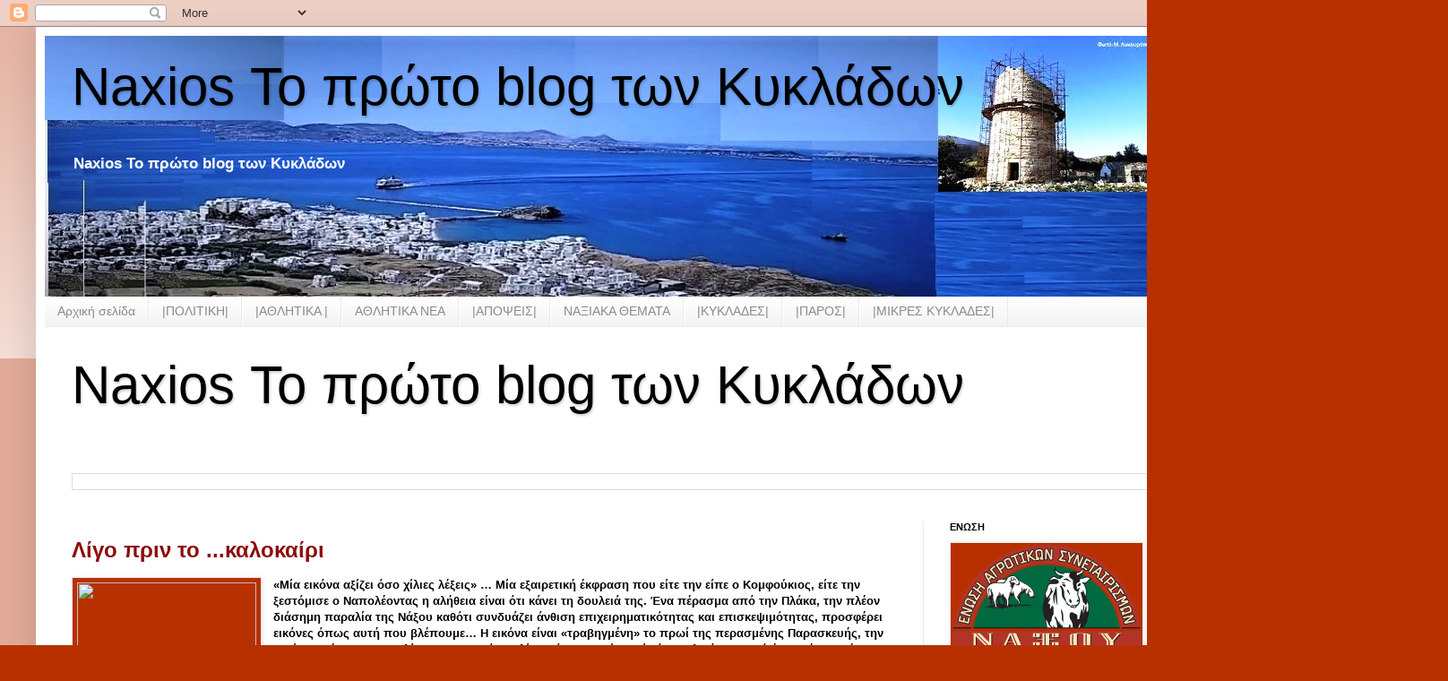

--- FILE ---
content_type: text/html; charset=UTF-8
request_url: https://naxios.blogspot.com/b/stats?style=BLACK_TRANSPARENT&timeRange=LAST_MONTH&token=APq4FmA2-NUsk7Q4cLXXXfj60f8Thv41T2BFC_ncKQ8M1zSL3mYDzGiCvFZL7JVVQnxQ9o9E68Tlf7sTZefLaTYAqqDWGDnnTg
body_size: -14
content:
{"total":96636,"sparklineOptions":{"backgroundColor":{"fillOpacity":0.1,"fill":"#000000"},"series":[{"areaOpacity":0.3,"color":"#202020"}]},"sparklineData":[[0,11],[1,14],[2,8],[3,10],[4,8],[5,12],[6,10],[7,8],[8,9],[9,11],[10,10],[11,12],[12,11],[13,13],[14,94],[15,74],[16,57],[17,46],[18,79],[19,70],[20,84],[21,97],[22,59],[23,100],[24,73],[25,90],[26,83],[27,80],[28,84],[29,44]],"nextTickMs":53731}

--- FILE ---
content_type: text/html; charset=utf-8
request_url: https://www.google.com/recaptcha/api2/aframe
body_size: 271
content:
<!DOCTYPE HTML><html><head><meta http-equiv="content-type" content="text/html; charset=UTF-8"></head><body><script nonce="B3qRF7Q_I2jJAmFOEZSUNg">/** Anti-fraud and anti-abuse applications only. See google.com/recaptcha */ try{var clients={'sodar':'https://pagead2.googlesyndication.com/pagead/sodar?'};window.addEventListener("message",function(a){try{if(a.source===window.parent){var b=JSON.parse(a.data);var c=clients[b['id']];if(c){var d=document.createElement('img');d.src=c+b['params']+'&rc='+(localStorage.getItem("rc::a")?sessionStorage.getItem("rc::b"):"");window.document.body.appendChild(d);sessionStorage.setItem("rc::e",parseInt(sessionStorage.getItem("rc::e")||0)+1);localStorage.setItem("rc::h",'1768916597640');}}}catch(b){}});window.parent.postMessage("_grecaptcha_ready", "*");}catch(b){}</script></body></html>

--- FILE ---
content_type: text/javascript; charset=UTF-8
request_url: https://naxios.blogspot.com/feeds/posts/default?alt=json-in-script&callback=totalPosts
body_size: 15743
content:
// API callback
totalPosts({"version":"1.0","encoding":"UTF-8","feed":{"xmlns":"http://www.w3.org/2005/Atom","xmlns$openSearch":"http://a9.com/-/spec/opensearchrss/1.0/","xmlns$blogger":"http://schemas.google.com/blogger/2008","xmlns$georss":"http://www.georss.org/georss","xmlns$gd":"http://schemas.google.com/g/2005","xmlns$thr":"http://purl.org/syndication/thread/1.0","id":{"$t":"tag:blogger.com,1999:blog-8702073466374109592"},"updated":{"$t":"2026-01-20T15:32:21.261+02:00"},"category":[{"term":"NAΞΟΣ"},{"term":"ΠΟΛΙΤΙΚΗ"},{"term":"ΚΥΚΛΑΔΕΣ"},{"term":"Γ. Πρεβενιός"},{"term":"ΣΥΡΙΖΑ"},{"term":"ΝΟΤΙΟ ΑΙΓΑΙΟ"},{"term":"ΝΑΞΙΑΚΑ NEA"},{"term":"Βουλή"},{"term":"Εκλογές 2023"},{"term":"ΠΟΛΊΤΙΚΗ Η ΝΑΞΟΣ. ΚΥΚΛΑΔΕΣ  ΝΕΑ ΔΗΜΟΚΡΑΤΙΑ"},{"term":"νεα δημοκρατία"},{"term":"Οικονομία"},{"term":"ΑΠΟΨΕΙΣ"},{"term":"ΚΥΒΕΡΝΗΣΗ"},{"term":"Πολιτική"},{"term":"ΝΑΞΟΣ. ΚΥΚΛΑΔΕΣ"},{"term":"ΝΑΞΙΑΚΑ ΝΕΑ"},{"term":"Ένωση Αγροτικών Συνεταιρισμών (Ε.Α.Σ.) Νάξου"},{"term":"ΑΓΡΟΤΙΚΑ"},{"term":"ΝΑΞΙΑΚΟΙ ΣΥΛΛΟΓΟΙ"},{"term":"ΑιγαίοΓαστρονομία"},{"term":"ΠΕΡΙΦΕΡΕΙΑ"},{"term":"ΠΑΡΟΣ"},{"term":"MME"},{"term":"ΔΗΜΟΤΙΚΕΣ ΕΚΛΟΓΕΣ 2014"},{"term":"ΠΕΡΙΦΕΡΕΙΑΚΕΣ"},{"term":"ΝΕΑ ΔΗΜΟΚΡΑΤΙΑ"},{"term":"ΑΘΛΗΤΙΚΑ"},{"term":"ΠΟΛΊΤΙΚΗ ΝΕΑ ΔΗΜΟΚΡΑΤΙΑ"},{"term":"ΔΗΜΟΣ ΝΑΞΟΥ"},{"term":"Ελλάδα"},{"term":"\u0026  ΔΗΜΟΤΙΚΕΣ ΕΚΛΟΓΕΣ 2014"},{"term":"\u0026 ΔΗΜΟΤΙΚΕΣ ΕΚΛΟΓΕΣ 2014"},{"term":"Παιδεία"},{"term":"ΕΡΓΑΣΙΑΚΑ"},{"term":"ΜΙΚΡΕΣ ΚΥΚΛΑΔΕΣ"},{"term":"Άρθρο"},{"term":"Γιάννης Βρούτσης"},{"term":"ΠΑΣΟΚ"},{"term":"ΠΕΦΕΡΕΙΑ ΝΟΤΙΟΥ ΑΙΓΑΙΟΥ"},{"term":"Ένωση Αγροτικών Συνεταιρισμών Νάξου"},{"term":"ΔΗΜΟ ΝΑΞΟΥ"},{"term":"ΝΗΣΙΩΤΙΚΗ ΠΟΛΙΤΕΙΑ »του υποψηφίου Δημάρχου Νίκου Μαϊτού"},{"term":"Νάξος"},{"term":"ΤΕΕ"},{"term":"TYΠΟΣ"},{"term":"Αυτοδιοίκηση"},{"term":"Δημοσίευση ανάρτησης"},{"term":"ΚΚΕ"},{"term":"Παναξιακός"},{"term":"ΕΚΛΟΓΕΣ 2014"},{"term":"Κύπρος"},{"term":"ΚΥΚΛΑΔΕΣ ΠΑΣΟΚ"},{"term":"ΦΙΛΩΤΙ"},{"term":"ΔΗΜΟΣΙΟΙ ΥΠΑΛΛΗΛΟΙ"},{"term":"Εργασιακά"},{"term":"Ευρωεκλογές 2014"},{"term":"ΜΜΕ"},{"term":"ΝΑΞΟΣ. ΚΥΚΛΑΔΕΣ ΠΑΣΟΚ"},{"term":"ΝΑΥΤΙΚΙΑΚΑ"},{"term":"Νάξος: Λαμπαδηφορία 2013"},{"term":"ΠΟΛΊΤΙΚΗ  ΚΥΚΛΑΔΕΣ  ΝΕΑ ΔΗΜΟΚΡΑΤΙΑ"},{"term":"ΣΥΡΙΖΑ ΔΗΜΟΣ ΝΑΞΟΥ"},{"term":"ΤΣΙΠΡΑΣ"},{"term":"Eurogroup ..."},{"term":"Αθλητικός Μορφωτικός Σύλλογος Φιλωτίου «Ο ΖΕΥΣ»"},{"term":"ΔΗΜ.Τ.Ο Νέας Δημοκρατίας Σύρου"},{"term":"ΕΜΠΟΡΟΕΠΑΓΓΕΛΜΑΤΙΚΟΣ  ΣΥΛΛΟΓΟΣ  ΝΑΞΟΥ  ΚΑΙ  ΜΙΚΡΩΝ  ΚΥΚΛΑΔΩΝ."},{"term":"Εκλογές 2023:"},{"term":"Κορωνοϊός"},{"term":"ΜΑΙΤΟΣ"},{"term":"ΝΑΞΙΑΚΑ  ΜΜΕ"},{"term":"Νέα Αριστερά Κυκλάδες"},{"term":"ΠΟΛΙΤΙΣΜΟΣ"},{"term":"ΣΑΝΤΟΡΙΝΗ"},{"term":"ΣΥΡΟΣ - ΚΥΚΛΑΔΕΣ"},{"term":"ΤΗΝΟΣ"},{"term":"υγεία"},{"term":"«Πολίτες για τα νησιά μας»"},{"term":"ΑΝΤΙΔΗΜΑΡΧΟΙ"},{"term":"ΒΛΑΣΕΡΟΣ"},{"term":"ΓΛΕΖΟΣ"},{"term":"ΕΑΣ ΝΑΞΟΥ"},{"term":"ΕΜΠΟΡΟΕΠΑΓΓΕΛΜΑΤΙΚΟΣ ΣΥΛΛΟΓΟΣ  ΝΑΞΟΥ"},{"term":"ΚΙΝΑΛ"},{"term":"ΝΑΞΟΥ ΝΑΞΟΣ"},{"term":"ΟΝΝΕΔ"},{"term":"ΣΤΡΟΦΗ ΣΤΟ ΜΕΛΛΟΝ ν"},{"term":"Σιφναϊκά Νέα :"},{"term":"ΤΟΥΡΙΣΜΟΣ"},{"term":"δημόσια τηλεόραση"},{"term":"Mητσοατακης  Νεα Δημοκρατια  Πολιτικη"},{"term":"OIKONOMIA"},{"term":"`"},{"term":"http:\/\/www.blogger.com\/img\/blank.gif"},{"term":"naxiotis"},{"term":"ΑΝΤΙΠΑΡΟΣ ΚΥΚΛΑΔΕΣ"},{"term":"Ακίνητα"},{"term":"Αμυράς Δασικοί χάρτες"},{"term":"Βίντεο"},{"term":"Βουλή | Ένοπλες Δυνάμεις"},{"term":"ΓΑΛΑΤΣΙ"},{"term":"Γενικοί Γραμματείς"},{"term":"ΔΗΜΟΣΞ"},{"term":"ΔΙΑΠΛΟΚΗ"},{"term":"Δήμος Πάρου"},{"term":"Δανιηλίδης"},{"term":"Δημοτική Τοπική Οργάνωση Νέας Δημοκρατίας Πάρου Αντιπάρου"},{"term":"Δημοτικό Σχολείο Φιλωτίου Νάξου"},{"term":"ΕΚΛΟΓΕΣ 23"},{"term":"ΕΡΤ ΣΥΡΙΖΑ"},{"term":"Εκκλησία"},{"term":"ΘΑΛΑΣΣΙΑ ΣΠΟΡ"},{"term":"Καλλιθέα"},{"term":"Καρναβάλι 2013 Χώρα της Νάξου"},{"term":"Κόμματα"},{"term":"Λαικη  Συσπείρωση"},{"term":"ΝΕΑ ΑΡΙΣΤΕΡΑ  ΚΥΚΛΑΔΕΣ"},{"term":"ΝΗΣΙΩΤΙΚΗ ΠΟΛΙΤΕΙΑ» του υποψηφίου Δημάρχου Νίκου Μαϊτού"},{"term":"ΝΟΣΟΚΟΜΕΙΟ ΛΑΙΚΟΙΣΑΙΑΤΡΙΚΟΣ ΣΥΛΛΟΓΟΣ ΑΘΗΝΩΝ  ΚΥΒΕΡΝΗΣΗ"},{"term":"ΝΟΤΙΟ ΑΙΓΑΙΟ ΤΟΥΡΙΣΜΟΣ"},{"term":"Νάξος \u0026 Μικρές ΚυκλάδεςΠολιτισμός"},{"term":"Νάξος \u0026 Μικρές ΚυκλάδεςΥγεία"},{"term":"Νάξος Τυροκομείο Πιτταράς  «Γαστρονόμος» Καθημερινή  Γιάννης  Ρούσσος    Επιμελητηρίο Κυκλάδων Κυκλαδες Συρος"},{"term":"Νηπιαγωγείου Αιγιάλης Αμοργού»"},{"term":"Νησιωτική Πολιτεία"},{"term":"Ο"},{"term":"ΟΝΑΣ"},{"term":"Οικουμενικό  Πατριαρχιο"},{"term":"Π.Α.Σ Νάξου"},{"term":"ΠΑΡΑΙΤΗΣΕΙΣ"},{"term":"ΠΑΣΧΑ"},{"term":"ΠΑΣΧΑ ΣΤΗ ΠΑΡΟ"},{"term":"ΠΕ"},{"term":"ΠΟΤΑΜΙ"},{"term":"Πολιτική ΠΑΣΟΚ"},{"term":"Πολιτικη  Ναξος"},{"term":"ΣΥΛΛΟΓΟΣ ΑΠΕΡΑΘΟΥ"},{"term":"ΣΥΛΛΟΓΟΣ Φιλωτιτών Νάξου"},{"term":"ΣΥΡΙΖΑ ΠΑΡΟΥ"},{"term":"ΣΥΡΟΣ ΚΥΚΛΑΔΕΣ"},{"term":"ΤΟΥΤ"},{"term":"ΤήνοS"},{"term":"Φορολογία"},{"term":"Χώρα  Νάξου"},{"term":"Χώρα της Νάξου"},{"term":"εμβολιασμοίκορωνοϊόςεμβόλιαΠάσχαΜητσοτάκης ΚυριάκοςΚυβέρνησηtags :"},{"term":"κοκκινοσ"},{"term":"συν+αξία ΠΟΛΙΤΙΣΜΟΣ"},{"term":"τουρισμός επισιτισμός"}],"title":{"type":"text","$t":"Naxios Το πρώτο  blog των Κυκλάδων"},"subtitle":{"type":"html","$t":"Naxios Το πρώτο  blog των Κυκλάδων"},"link":[{"rel":"http://schemas.google.com/g/2005#feed","type":"application/atom+xml","href":"https:\/\/naxios.blogspot.com\/feeds\/posts\/default"},{"rel":"self","type":"application/atom+xml","href":"https:\/\/www.blogger.com\/feeds\/8702073466374109592\/posts\/default?alt=json-in-script"},{"rel":"alternate","type":"text/html","href":"https:\/\/naxios.blogspot.com\/"},{"rel":"hub","href":"http://pubsubhubbub.appspot.com/"},{"rel":"next","type":"application/atom+xml","href":"https:\/\/www.blogger.com\/feeds\/8702073466374109592\/posts\/default?alt=json-in-script\u0026start-index=26\u0026max-results=25"}],"author":[{"name":{"$t":"http:\/\/naxios.blogspot.com"},"uri":{"$t":"http:\/\/www.blogger.com\/profile\/10449433705890199700"},"email":{"$t":"noreply@blogger.com"},"gd$image":{"rel":"http://schemas.google.com/g/2005#thumbnail","width":"16","height":"16","src":"https:\/\/img1.blogblog.com\/img\/b16-rounded.gif"}}],"generator":{"version":"7.00","uri":"http://www.blogger.com","$t":"Blogger"},"openSearch$totalResults":{"$t":"47342"},"openSearch$startIndex":{"$t":"1"},"openSearch$itemsPerPage":{"$t":"25"},"entry":[{"id":{"$t":"tag:blogger.com,1999:blog-8702073466374109592.post-886297915355101585"},"published":{"$t":"2026-01-20T15:32:00.001+02:00"},"updated":{"$t":"2026-01-20T15:32:17.323+02:00"},"title":{"type":"text","$t":"Fwd: Δ.Τ. - Επιστολές Δημάρχου Πάρου προς τους αρμόδιους Υπουργούς για την ενίσχυση της Αστυνομίας, του Λιμεναρχείου και του Πυροσβεστικού Κλιμακίου Πάρου"},"summary":{"type":"text","$t":"Επιστολές Δημάρχου Πάρου προς τους αρμόδιους Υπουργούς  για την ενίσχυση της Αστυνομίας, του Λιμεναρχείου και του  Πυροσβεστικού Κλιμακίου ΠάρουΟ Δήμαρχος  Πάρου Κώστας Μπιζάς στις 19-01-2026 απέστειλε επιστολές προς τον Υπουργό  Προστασίας του Πολίτη, τον Υπουργό Ναυτιλίας και Νησιωτικής Πολιτικής και τον  Υπουργό Κλιματικής Κρίσης και Πολιτικής Προστασίας, στις οποίες υπογράμμισε τη  σοβαρή και"},"link":[{"rel":"replies","type":"application/atom+xml","href":"https:\/\/naxios.blogspot.com\/feeds\/886297915355101585\/comments\/default","title":"Σχόλια ανάρτησης"},{"rel":"replies","type":"text/html","href":"https:\/\/www.blogger.com\/comment\/fullpage\/post\/8702073466374109592\/886297915355101585?isPopup=true","title":"0 σχόλια"},{"rel":"edit","type":"application/atom+xml","href":"https:\/\/www.blogger.com\/feeds\/8702073466374109592\/posts\/default\/886297915355101585"},{"rel":"self","type":"application/atom+xml","href":"https:\/\/www.blogger.com\/feeds\/8702073466374109592\/posts\/default\/886297915355101585"},{"rel":"alternate","type":"text/html","href":"https:\/\/naxios.blogspot.com\/2026\/01\/fwd_20.html","title":"Fwd: Δ.Τ. - Επιστολές Δημάρχου Πάρου προς τους αρμόδιους Υπουργούς για την ενίσχυση της Αστυνομίας, του Λιμεναρχείου και του Πυροσβεστικού Κλιμακίου Πάρου"}],"author":[{"name":{"$t":"Unknown"},"email":{"$t":"noreply@blogger.com"},"gd$image":{"rel":"http://schemas.google.com/g/2005#thumbnail","width":"16","height":"16","src":"https:\/\/img1.blogblog.com\/img\/b16-rounded.gif"}}],"media$thumbnail":{"xmlns$media":"http://search.yahoo.com/mrss/","url":"https:\/\/blogger.googleusercontent.com\/img\/a\/AVvXsEhSv7AAmAacaWUOfIfi8Ws2GYirbtp_5J1WgXjJb3w2Frdpg4Iu_raMJn7Nl1TiGOhvurORQ1ZTKOLutdN-oTDcjlAwUvQxGdBRnx4Iq7wcLSbkCCHVjtEEaql941lYqlP1SbuNT55qglxnpUoM4lrbvQwdgxrxi0TQx4VveRffR-si5NCuQoeNITr9uiKa=s72-c","height":"72","width":"72"},"thr$total":{"$t":"0"}},{"id":{"$t":"tag:blogger.com,1999:blog-8702073466374109592.post-9153523349782827458"},"published":{"$t":"2026-01-20T13:52:00.001+02:00"},"updated":{"$t":"2026-01-20T13:52:55.540+02:00"},"title":{"type":"text","$t":"Τοποθέτηση του Γιάννη Αγγέλου, επικεφαλής της Λαϊκής Συσπείρωσης στο Περιφερειακό Συμβούλιο για τον Κώδικα Τοπικής Αυτοδιοίκησης"},"summary":{"type":"text","$t":"Η ουσία του νέου Κώδικα βρίσκεται στην προσπάθεια της κυβέρνησης να\rθωρακίσει ακόμα περισσότερο το αστικό κράτος και το αντιδραστικό,\rαντιλαϊκό, θεσμικό και οικονομικό πλαίσιο λειτουργίας της Τοπικής\rΔιοίκησης. Με τον μανδύα του \u0026#171;εκσυγχρονισμού\u0026#187;, της \u0026#171;διαφάνειας\u0026#187; και\rτης \u0026#171;δημοκρατίας\u0026#187;, ενσωματώνονται όλες οι προηγούμενες αντιλαϊκές\rαναδιαρθρώσεις, από τον \u0026#171;"},"link":[{"rel":"replies","type":"application/atom+xml","href":"https:\/\/naxios.blogspot.com\/feeds\/9153523349782827458\/comments\/default","title":"Σχόλια ανάρτησης"},{"rel":"replies","type":"text/html","href":"https:\/\/www.blogger.com\/comment\/fullpage\/post\/8702073466374109592\/9153523349782827458?isPopup=true","title":"0 σχόλια"},{"rel":"edit","type":"application/atom+xml","href":"https:\/\/www.blogger.com\/feeds\/8702073466374109592\/posts\/default\/9153523349782827458"},{"rel":"self","type":"application/atom+xml","href":"https:\/\/www.blogger.com\/feeds\/8702073466374109592\/posts\/default\/9153523349782827458"},{"rel":"alternate","type":"text/html","href":"https:\/\/naxios.blogspot.com\/2026\/01\/blog-post_87.html","title":"Τοποθέτηση του Γιάννη Αγγέλου, επικεφαλής της Λαϊκής Συσπείρωσης στο Περιφερειακό Συμβούλιο για τον Κώδικα Τοπικής Αυτοδιοίκησης"}],"author":[{"name":{"$t":"Unknown"},"email":{"$t":"noreply@blogger.com"},"gd$image":{"rel":"http://schemas.google.com/g/2005#thumbnail","width":"16","height":"16","src":"https:\/\/img1.blogblog.com\/img\/b16-rounded.gif"}}],"media$thumbnail":{"xmlns$media":"http://search.yahoo.com/mrss/","url":"https:\/\/blogger.googleusercontent.com\/img\/a\/AVvXsEgAiGP676al40jbsuTC6EkcqPabyMFkHO9w0co0PKeZ9AiZ8N6qWPYdQK24Gymug-O5huSnQdDbv9tQbKE0lJSSwFr7RtzQFr57YWAa5VJHDDl3KoQFD51w47BtmVl8Az6BCDTN7igM3Crjx92f5M4gbxsvA7F4GiHGvLNZM7ZSu-NSc0iz5A8kOzne1ix2=s72-c","height":"72","width":"72"},"thr$total":{"$t":"0"}},{"id":{"$t":"tag:blogger.com,1999:blog-8702073466374109592.post-7053779628207809575"},"published":{"$t":"2026-01-20T13:48:00.001+02:00"},"updated":{"$t":"2026-01-20T13:48:44.260+02:00"},"title":{"type":"text","$t":"Κοινοβουλευτική παρέμβαση του Μάρκου Καφούρου για την έγκαιρη ενίσχυση των Αστυνομικών Υπηρεσιών στις Κυκλάδες "},"summary":{"type":"text","$t":"\u0026nbsp;Ο Βουλευτής Κυκλάδων της Νέας Δημοκρατίας, Μάρκος Καφούρος, κατέθεσε Αναφορά προς τον Υπουργό Προστασίας του Πολίτη, κ. Μιχάλη Χρυσοχοΐδη, αναδεικνύοντας την ανάγκη έγκαιρης και ουσιαστικής ενίσχυσης των αστυνομικών υπηρεσιών στις Κυκλάδες, ενόψει των επικείμενων τακτικών μεταθέσεων.Η πρωτοβουλία αυτή έρχεται σε συνέχεια επανειλημμένων επαφών με στελέχη της ΕΛ.ΑΣ. και αιρετούς φορείς του "},"link":[{"rel":"replies","type":"application/atom+xml","href":"https:\/\/naxios.blogspot.com\/feeds\/7053779628207809575\/comments\/default","title":"Σχόλια ανάρτησης"},{"rel":"replies","type":"text/html","href":"https:\/\/www.blogger.com\/comment\/fullpage\/post\/8702073466374109592\/7053779628207809575?isPopup=true","title":"0 σχόλια"},{"rel":"edit","type":"application/atom+xml","href":"https:\/\/www.blogger.com\/feeds\/8702073466374109592\/posts\/default\/7053779628207809575"},{"rel":"self","type":"application/atom+xml","href":"https:\/\/www.blogger.com\/feeds\/8702073466374109592\/posts\/default\/7053779628207809575"},{"rel":"alternate","type":"text/html","href":"https:\/\/naxios.blogspot.com\/2026\/01\/blog-post_47.html","title":"Κοινοβουλευτική παρέμβαση του Μάρκου Καφούρου για την έγκαιρη ενίσχυση των Αστυνομικών Υπηρεσιών στις Κυκλάδες "}],"author":[{"name":{"$t":"http:\/\/naxios.blogspot.com"},"uri":{"$t":"http:\/\/www.blogger.com\/profile\/10449433705890199700"},"email":{"$t":"noreply@blogger.com"},"gd$image":{"rel":"http://schemas.google.com/g/2005#thumbnail","width":"16","height":"16","src":"https:\/\/img1.blogblog.com\/img\/b16-rounded.gif"}}],"media$thumbnail":{"xmlns$media":"http://search.yahoo.com/mrss/","url":"https:\/\/blogger.googleusercontent.com\/img\/a\/AVvXsEgfq6EecjOMWzcHV8S4ssOyXiT2EA8NjQLzM1lTKJNY-708CzaCZHb9m8H0Gr5xyFpQ_7jlHuvLxi5gEtos_QfByqG5TlcJYpibXurLqMEiQgfXzG27BXlFkxL0Sve-UJP6d9Ut3qDnEDsDYcb5b7wHPhzVhn7XfklCW28wMlvs9lxO53nA2xe01r92WpQ=s72-c","height":"72","width":"72"},"thr$total":{"$t":"0"}},{"id":{"$t":"tag:blogger.com,1999:blog-8702073466374109592.post-8732123554033381518"},"published":{"$t":"2026-01-20T13:42:00.002+02:00"},"updated":{"$t":"2026-01-20T13:42:16.797+02:00"},"title":{"type":"text","$t":"Σύλλογος Kαρκινοπαθών Μυκόνου\/Mykonos Cancer Association Κοπή Βασιλόπιτας 2026 "},"summary":{"type":"text","$t":"Έξω η θερμοκρασία ήταν παγωμένη και φυσούσε δυνατός άνεμος, αλλά μέσα οι καρδιές ζεστάθηκαν από τα λόγια ελπίδας και έμπνευσης και τη συνεχή υποστήριξη που προσφέρει η κοινότητα στον Σύλλογο Καρκινοπαθών Μυκόνου.Η ετήσια κοπή της βασιλόπιτας πραγματοποιήθηκε στο Roca\/BluBlu το πρωί της Κυριακής 18 Ιανουαρίου.Το γούρι προσφέρθηκε γενναιόδωρα από τη Minas Designs από τη συλλογή Φυλάκτο.Ο πατέρας "},"link":[{"rel":"replies","type":"application/atom+xml","href":"https:\/\/naxios.blogspot.com\/feeds\/8732123554033381518\/comments\/default","title":"Σχόλια ανάρτησης"},{"rel":"replies","type":"text/html","href":"https:\/\/www.blogger.com\/comment\/fullpage\/post\/8702073466374109592\/8732123554033381518?isPopup=true","title":"0 σχόλια"},{"rel":"edit","type":"application/atom+xml","href":"https:\/\/www.blogger.com\/feeds\/8702073466374109592\/posts\/default\/8732123554033381518"},{"rel":"self","type":"application/atom+xml","href":"https:\/\/www.blogger.com\/feeds\/8702073466374109592\/posts\/default\/8732123554033381518"},{"rel":"alternate","type":"text/html","href":"https:\/\/naxios.blogspot.com\/2026\/01\/k-mykonos-cancer-association-2026.html","title":"Σύλλογος Kαρκινοπαθών Μυκόνου\/Mykonos Cancer Association Κοπή Βασιλόπιτας 2026 "}],"author":[{"name":{"$t":"http:\/\/naxios.blogspot.com"},"uri":{"$t":"http:\/\/www.blogger.com\/profile\/10449433705890199700"},"email":{"$t":"noreply@blogger.com"},"gd$image":{"rel":"http://schemas.google.com/g/2005#thumbnail","width":"16","height":"16","src":"https:\/\/img1.blogblog.com\/img\/b16-rounded.gif"}}],"media$thumbnail":{"xmlns$media":"http://search.yahoo.com/mrss/","url":"https:\/\/ci3.googleusercontent.com\/mail-sig\/AIorK4yw5foRMiCncz0jH5TWPr_ddCbACXCyCfSlX6n7qsiu-ldQ09WdJhzuBN8vCIZ3R7HpnOWR7n4=s72-c","height":"72","width":"72"},"thr$total":{"$t":"0"}},{"id":{"$t":"tag:blogger.com,1999:blog-8702073466374109592.post-5985643844242480430"},"published":{"$t":"2026-01-20T13:18:00.006+02:00"},"updated":{"$t":"2026-01-20T13:24:48.206+02:00"},"title":{"type":"text","$t":"Ε.Α.Σ. Νάξου: Βράβευση από τον Σύλλογο Φιλωτιτών Νάξου"},"summary":{"type":"text","$t":"Την Κυριακή 18 Ιανουαρίου, στην Τεχνόπολη του Δήμου Αθηναίων, η Ένωση Αγροτικών Συνεταιρισμών Νάξου βραβεύθηκε από τον Σύλλογο Φιλωτιτών Νάξου για τα 100 χρόνια από την ίδρυσή της, τα οποία συμπληρώνει το 2026.Το βραβείο απονεμήθηκε στην Ε.Α.Σ. στη διάρκεια της κοπής της πρωτοχρονιάτικης πίτας του Συλλόγου από την Πρόεδρο του τελευταίου, Σοφία Σουλή, ενώ το παρέλαβε ο Πρόεδρος της εταιρείας,\u0026nbsp"},"link":[{"rel":"replies","type":"application/atom+xml","href":"https:\/\/naxios.blogspot.com\/feeds\/5985643844242480430\/comments\/default","title":"Σχόλια ανάρτησης"},{"rel":"replies","type":"text/html","href":"https:\/\/www.blogger.com\/comment\/fullpage\/post\/8702073466374109592\/5985643844242480430?isPopup=true","title":"0 σχόλια"},{"rel":"edit","type":"application/atom+xml","href":"https:\/\/www.blogger.com\/feeds\/8702073466374109592\/posts\/default\/5985643844242480430"},{"rel":"self","type":"application/atom+xml","href":"https:\/\/www.blogger.com\/feeds\/8702073466374109592\/posts\/default\/5985643844242480430"},{"rel":"alternate","type":"text/html","href":"https:\/\/naxios.blogspot.com\/2026\/01\/blog-post_66.html","title":"Ε.Α.Σ. Νάξου: Βράβευση από τον Σύλλογο Φιλωτιτών Νάξου"}],"author":[{"name":{"$t":"http:\/\/naxios.blogspot.com"},"uri":{"$t":"http:\/\/www.blogger.com\/profile\/10449433705890199700"},"email":{"$t":"noreply@blogger.com"},"gd$image":{"rel":"http://schemas.google.com/g/2005#thumbnail","width":"16","height":"16","src":"https:\/\/img1.blogblog.com\/img\/b16-rounded.gif"}}],"media$thumbnail":{"xmlns$media":"http://search.yahoo.com/mrss/","url":"https:\/\/blogger.googleusercontent.com\/img\/a\/AVvXsEgMkOq8dhdFZq-PwFDzbo-NkuhiYHfoM_M0_9YAU3tO9Yv1JxNuoW1gGtIKBOTqDqDfN-57xB9_L3CwW4511gltLUqURb8QhyNNW-IpgXH1ZU_NZkipHMyQegRTvn2P1aDl1UwS-DcqdvY-IdPXZ4wa-4-sdh9tzGA-tnHSfbpTQ2Wd-bsyzN9LtOaZgQQ=s72-c","height":"72","width":"72"},"thr$total":{"$t":"0"}},{"id":{"$t":"tag:blogger.com,1999:blog-8702073466374109592.post-3536912054841033007"},"published":{"$t":"2026-01-20T11:00:00.000+02:00"},"updated":{"$t":"2026-01-20T11:00:55.357+02:00"},"title":{"type":"text","$t":"Σήμερα η διπλή συνεδρίαση του   Δημοτικού   Συμβουλίου  Νάξου και Μικρών Κυκλάδων"},"summary":{"type":"text","$t":"Με βασικό θέμα τον προϋπολογισμό και τον οικονομικό σχεδιασμό του Δήμου  θα πραγματοποιηθεί  σημερα  Τρίτη 20 Ιανουαρίου 2026 η διπλή συνεδρίαση του Δημοτικού Συμβουλίου Νάξου και Μικρών Κυκλάδων,  στις 19:00 α) με την  ειδική συνεδρίαση για προϋπολογισμό, ΠΔΠ και ΟΠΔ 2026 και β) στις 19:30 η τακτική συνεδρίαση για έργα, σχολεία, αφαλάτωση, παραχωρήσεις και ΜΠΕ.\u0026nbsp;\nΑκολουθούν τα θέματα της "},"link":[{"rel":"replies","type":"application/atom+xml","href":"https:\/\/naxios.blogspot.com\/feeds\/3536912054841033007\/comments\/default","title":"Σχόλια ανάρτησης"},{"rel":"replies","type":"text/html","href":"https:\/\/www.blogger.com\/comment\/fullpage\/post\/8702073466374109592\/3536912054841033007?isPopup=true","title":"0 σχόλια"},{"rel":"edit","type":"application/atom+xml","href":"https:\/\/www.blogger.com\/feeds\/8702073466374109592\/posts\/default\/3536912054841033007"},{"rel":"self","type":"application/atom+xml","href":"https:\/\/www.blogger.com\/feeds\/8702073466374109592\/posts\/default\/3536912054841033007"},{"rel":"alternate","type":"text/html","href":"https:\/\/naxios.blogspot.com\/2026\/01\/blog-post_20.html","title":"Σήμερα η διπλή συνεδρίαση του   Δημοτικού   Συμβουλίου  Νάξου και Μικρών Κυκλάδων"}],"author":[{"name":{"$t":"http:\/\/naxios.blogspot.com"},"uri":{"$t":"http:\/\/www.blogger.com\/profile\/10449433705890199700"},"email":{"$t":"noreply@blogger.com"},"gd$image":{"rel":"http://schemas.google.com/g/2005#thumbnail","width":"16","height":"16","src":"https:\/\/img1.blogblog.com\/img\/b16-rounded.gif"}}],"media$thumbnail":{"xmlns$media":"http://search.yahoo.com/mrss/","url":"https:\/\/blogger.googleusercontent.com\/img\/a\/AVvXsEhHTjHuuRa_UK0B9ETyHVMb6vI4xp9Sv2juQGf2B_bFMZWPKiS7CtHOGZHPU3pEtxEpyK5ZOw3Pa5mj_7CIx2VSuXbWWGDwFaA7nWPujQhYmxXUojG_ZFzcym063q3yKhLPpcVeioIodtJusyY2OvpXZbj1ZW5dACWp1gMiTCrVLbGov9leLOkizuXJ1nI=s72-c","height":"72","width":"72"},"thr$total":{"$t":"0"}},{"id":{"$t":"tag:blogger.com,1999:blog-8702073466374109592.post-7494630307082471220"},"published":{"$t":"2026-01-19T23:40:00.009+02:00"},"updated":{"$t":"2026-01-19T23:40:42.073+02:00"},"title":{"type":"text","$t":"Ο νέος Κώδικας για την Τοπική Αυτοδιοίκηση έρχεται ως τακτοποίηση. Πρέπει να γίνει μεταρρύθμιση."},"summary":{"type":"text","$t":"Κατά τη συζήτηση στο Περιφερειακό Συμβούλιο Νοτίου Αιγαίου για τον νέο Κώδικα Τοπικής Αυτοδιοίκησης, αναπτύξαμε τις θέσεις μας, αναδεικνύοντας τόσο τα θετικά σημεία της προσπάθειας κωδικοποίησης όσο και τις σοβαρές θεσμικές και δημοκρατικές ελλείψεις του προτεινόμενου πλαισίου.Αναγνωρίζουμε ως θετικό βήμα τη συγκέντρωση περισσότερων από πεντακοσίων διάσπαρτων νομοθετημάτων σε ενιαίο κείμενο, "},"link":[{"rel":"replies","type":"application/atom+xml","href":"https:\/\/naxios.blogspot.com\/feeds\/7494630307082471220\/comments\/default","title":"Σχόλια ανάρτησης"},{"rel":"replies","type":"text/html","href":"https:\/\/www.blogger.com\/comment\/fullpage\/post\/8702073466374109592\/7494630307082471220?isPopup=true","title":"0 σχόλια"},{"rel":"edit","type":"application/atom+xml","href":"https:\/\/www.blogger.com\/feeds\/8702073466374109592\/posts\/default\/7494630307082471220"},{"rel":"self","type":"application/atom+xml","href":"https:\/\/www.blogger.com\/feeds\/8702073466374109592\/posts\/default\/7494630307082471220"},{"rel":"alternate","type":"text/html","href":"https:\/\/naxios.blogspot.com\/2026\/01\/blog-post_19.html","title":"Ο νέος Κώδικας για την Τοπική Αυτοδιοίκηση έρχεται ως τακτοποίηση. Πρέπει να γίνει μεταρρύθμιση."}],"author":[{"name":{"$t":"http:\/\/naxios.blogspot.com"},"uri":{"$t":"http:\/\/www.blogger.com\/profile\/10449433705890199700"},"email":{"$t":"noreply@blogger.com"},"gd$image":{"rel":"http://schemas.google.com/g/2005#thumbnail","width":"16","height":"16","src":"https:\/\/img1.blogblog.com\/img\/b16-rounded.gif"}}],"media$thumbnail":{"xmlns$media":"http://search.yahoo.com/mrss/","url":"https:\/\/ci3.googleusercontent.com\/meips\/ADKq_NbrRJdvRPs4Oj1gO-NeJST9tNvoGa3ZeBMiiegKuc9IZV1WBeepFUFDXUMWdC4G4AV4x0RbL409MrbSCWH5U9tIcjs9jTJm2_rZwpWnaZohlL1gTFbhuqjEAT-QxxdDIKn_20kpnZorBj7CyZ18IYIaiSFp5loEVuo=s72-w320-h200-c","height":"72","width":"72"},"thr$total":{"$t":"0"}},{"id":{"$t":"tag:blogger.com,1999:blog-8702073466374109592.post-3718307312129669715"},"published":{"$t":"2026-01-19T09:10:00.007+02:00"},"updated":{"$t":"2026-01-19T09:10:29.914+02:00"},"title":{"type":"text","$t":" Σύγκρουση τρένων στην Ισπανία: Στους 39 οι νεκροί, «εξαιρετικά παράξενο δυστύχημα» λέει ο υπουργός Μεταφορών"},"summary":{"type":"text","$t":"«Εξαιρετικά παράξενο» χαρακτήρισε ο υπουργός Μεταφορών Óσκαρ Πουέντε της Ισπανίας το σιδηροδρομικό δυστύχημα που σημειώθηκε εχθές Κυριακή στην Ανδαλουσία και στοίχισε τη ζωή σε τουλάχιστον 39 ανθρώπους.Σύμφωνα με τα τελευταία στοιχεία που δημοσιεύει η El Pais, 73 άνθρωποι έχουν τραυματιστεί, πολλοί από τους οποίους σοβαρά, όταν «τα τελευταία βαγόνια» συρμού της εταιρείας Iryo, που είχε αναχωρήσει"},"link":[{"rel":"replies","type":"application/atom+xml","href":"https:\/\/naxios.blogspot.com\/feeds\/3718307312129669715\/comments\/default","title":"Σχόλια ανάρτησης"},{"rel":"replies","type":"text/html","href":"https:\/\/www.blogger.com\/comment\/fullpage\/post\/8702073466374109592\/3718307312129669715?isPopup=true","title":"0 σχόλια"},{"rel":"edit","type":"application/atom+xml","href":"https:\/\/www.blogger.com\/feeds\/8702073466374109592\/posts\/default\/3718307312129669715"},{"rel":"self","type":"application/atom+xml","href":"https:\/\/www.blogger.com\/feeds\/8702073466374109592\/posts\/default\/3718307312129669715"},{"rel":"alternate","type":"text/html","href":"https:\/\/naxios.blogspot.com\/2026\/01\/39.html","title":" Σύγκρουση τρένων στην Ισπανία: Στους 39 οι νεκροί, «εξαιρετικά παράξενο δυστύχημα» λέει ο υπουργός Μεταφορών"}],"author":[{"name":{"$t":"http:\/\/naxios.blogspot.com"},"uri":{"$t":"http:\/\/www.blogger.com\/profile\/10449433705890199700"},"email":{"$t":"noreply@blogger.com"},"gd$image":{"rel":"http://schemas.google.com/g/2005#thumbnail","width":"16","height":"16","src":"https:\/\/img1.blogblog.com\/img\/b16-rounded.gif"}}],"thr$total":{"$t":"0"}},{"id":{"$t":"tag:blogger.com,1999:blog-8702073466374109592.post-4001304537729790099"},"published":{"$t":"2026-01-18T01:46:00.001+02:00"},"updated":{"$t":"2026-01-18T01:47:53.982+02:00"},"title":{"type":"text","$t":"Δ. Καπούνης: «Επαφή με ευρωβουλευτές για προσθήκη προϊόντων στη λίστα της συμφωνίας ΕΕ-Mercosur»"},"summary":{"type":"text","$t":"Εκτός του καταλόγου των 20 προστατευόμενων ελληνικών προϊόντων της συμφωνίας Ευρωπαϊκής Ένωσης-Mercosur έμεινε η Γραβιέρα Νάξου Π.Ο.Π. μα και άλλα ονομαστά προϊόντα της χώρας μας, με τον Πρόεδρο της Ένωσης Αγροτικών Συνεταιρισμών Νάξου, Δημήτρη Καπούνη, να εκφράζει για μία ακόμη φορά τους προβληματισμούς του για την εξέλιξη αυτή.Μάλιστα, όπως ο ίδιος αποκάλυψε, η Ε.Α.Σ. Νάξου έχει έλθει σε επαφή "},"link":[{"rel":"replies","type":"application/atom+xml","href":"https:\/\/naxios.blogspot.com\/feeds\/4001304537729790099\/comments\/default","title":"Σχόλια ανάρτησης"},{"rel":"replies","type":"text/html","href":"https:\/\/www.blogger.com\/comment\/fullpage\/post\/8702073466374109592\/4001304537729790099?isPopup=true","title":"0 σχόλια"},{"rel":"edit","type":"application/atom+xml","href":"https:\/\/www.blogger.com\/feeds\/8702073466374109592\/posts\/default\/4001304537729790099"},{"rel":"self","type":"application/atom+xml","href":"https:\/\/www.blogger.com\/feeds\/8702073466374109592\/posts\/default\/4001304537729790099"},{"rel":"alternate","type":"text/html","href":"https:\/\/naxios.blogspot.com\/2026\/01\/mercosur_18.html","title":"Δ. Καπούνης: «Επαφή με ευρωβουλευτές για προσθήκη προϊόντων στη λίστα της συμφωνίας ΕΕ-Mercosur»"}],"author":[{"name":{"$t":"Unknown"},"email":{"$t":"noreply@blogger.com"},"gd$image":{"rel":"http://schemas.google.com/g/2005#thumbnail","width":"16","height":"16","src":"https:\/\/img1.blogblog.com\/img\/b16-rounded.gif"}}],"media$thumbnail":{"xmlns$media":"http://search.yahoo.com/mrss/","url":"https:\/\/blogger.googleusercontent.com\/img\/a\/AVvXsEiCMo2HwymlCo4f1U3GOVapPq5NKvJlaaK2rv6TTca-hbGyHxlgy3pDf2y7H0TiqH8JCJJ_ByldwgCqiREpY9Xpc8z-xQ2xg3l74xrkO27O_pVCZRF-zEwwHc4N525nmgRb9-7dL1WntZbdtC1qt-Ufr9Jfptm76ZSAMrBax0dThEWCWXpHjeN4fWRQxOib=s72-c","height":"72","width":"72"},"thr$total":{"$t":"0"}},{"id":{"$t":"tag:blogger.com,1999:blog-8702073466374109592.post-6362603782268423138"},"published":{"$t":"2026-01-17T14:50:00.001+02:00"},"updated":{"$t":"2026-01-17T14:54:19.403+02:00"},"title":{"type":"text","$t":"Νικόλαος Κανταρζής Αρχιτέκτων π. αιρετός Δήμου Κω : Καταγγελία – Πολιτική συνενοχή της Περιφέρειας Νοτίου Αιγαίου στην περιβαλλοντική και χωρική αποδόμηση των νησιών"},"summary":{"type":"text","$t":"﻿Καταγγελία – Πολιτική συνενοχή της Περιφέρειας Νοτίου Αιγαίου στην περιβαλλοντική και χωρική αποδόμηση των νησιών﻿Προς Περιφέρεια Νοτίου Αιγαίου και κάθε αρμόδιο θεσμικό φορέα Η Περιφέρεια Νοτίου Αιγαίου φέρει βαριά και ιστορική ευθύνη για την πορεία υπερεκμετάλλευσης, χωρικής απορρύθμισης και περιβαλλοντικής εξάντλησης των νησιών.\u0026nbsp;Αυτό που εξελίσσεται δεν είναι ανάπτυξη. Είναι "},"link":[{"rel":"replies","type":"application/atom+xml","href":"https:\/\/naxios.blogspot.com\/feeds\/6362603782268423138\/comments\/default","title":"Σχόλια ανάρτησης"},{"rel":"replies","type":"text/html","href":"https:\/\/www.blogger.com\/comment\/fullpage\/post\/8702073466374109592\/6362603782268423138?isPopup=true","title":"0 σχόλια"},{"rel":"edit","type":"application/atom+xml","href":"https:\/\/www.blogger.com\/feeds\/8702073466374109592\/posts\/default\/6362603782268423138"},{"rel":"self","type":"application/atom+xml","href":"https:\/\/www.blogger.com\/feeds\/8702073466374109592\/posts\/default\/6362603782268423138"},{"rel":"alternate","type":"text/html","href":"https:\/\/naxios.blogspot.com\/2026\/01\/fwd_17.html","title":"Νικόλαος Κανταρζής Αρχιτέκτων π. αιρετός Δήμου Κω : Καταγγελία – Πολιτική συνενοχή της Περιφέρειας Νοτίου Αιγαίου στην περιβαλλοντική και χωρική αποδόμηση των νησιών"}],"author":[{"name":{"$t":"Unknown"},"email":{"$t":"noreply@blogger.com"},"gd$image":{"rel":"http://schemas.google.com/g/2005#thumbnail","width":"16","height":"16","src":"https:\/\/img1.blogblog.com\/img\/b16-rounded.gif"}}],"media$thumbnail":{"xmlns$media":"http://search.yahoo.com/mrss/","url":"https:\/\/blogger.googleusercontent.com\/img\/a\/AVvXsEhfxstZIwItDOsWX3WoQJ0tuyb5e_2biOM79alr07AZUTKT8ozNWkn6TQ9CeoHkcyiZnDHmq73ZlMbh2WGgHIoqZ1NTMM3dcI2mDG7pvecuhG-hd9aGEnzeW-AZE1W84W02VwmMEA7xaP3LgGRyqisTBxWU5nt0JAQvdZyEX6tpujN51zzIFKkQ5pXwVmpG=s72-c","height":"72","width":"72"},"thr$total":{"$t":"0"}},{"id":{"$t":"tag:blogger.com,1999:blog-8702073466374109592.post-3171739167964966354"},"published":{"$t":"2026-01-16T16:14:00.000+02:00"},"updated":{"$t":"2026-01-18T01:47:30.495+02:00"},"title":{"type":"text","$t":"ΠΡΟΣΚΛΗΣΗ | RURBANIVE WORKSHOP"},"summary":{"type":"text","$t":"\u0026nbsp;Το Γεωπονικό Πανεπιστήμιο Αθηνών, η Imerys και η Περιφέρεια Νοτίου Αιγαίου σας προσκαλούν σε μία βιωματική εμπειρία, στο νησί της Μήλου, αφιερωμένη στη βρώσιμη αδραλίδα και στον πλούτο της κυκλαδίτικης φύσης.\u0026nbsp;17-18 Ιανουαρίου 2026έναρξη 11:00Σταθμός Ταξί, ΑδάμανταςΜήλοςΓραφείο Τύπου\u0026nbsp; Περιφέρειας Νοτίου\u0026nbsp; ΑιγαίουΠλατεία Ελευθερίας, Ρόδος 85100 email:press@pnai.gov.grΤηλ.: +30 "},"link":[{"rel":"replies","type":"application/atom+xml","href":"https:\/\/naxios.blogspot.com\/feeds\/3171739167964966354\/comments\/default","title":"Σχόλια ανάρτησης"},{"rel":"replies","type":"text/html","href":"https:\/\/www.blogger.com\/comment\/fullpage\/post\/8702073466374109592\/3171739167964966354?isPopup=true","title":"0 σχόλια"},{"rel":"edit","type":"application/atom+xml","href":"https:\/\/www.blogger.com\/feeds\/8702073466374109592\/posts\/default\/3171739167964966354"},{"rel":"self","type":"application/atom+xml","href":"https:\/\/www.blogger.com\/feeds\/8702073466374109592\/posts\/default\/3171739167964966354"},{"rel":"alternate","type":"text/html","href":"https:\/\/naxios.blogspot.com\/2026\/01\/fwd-rurbanive-workshop.html","title":"ΠΡΟΣΚΛΗΣΗ | RURBANIVE WORKSHOP"}],"author":[{"name":{"$t":"Unknown"},"email":{"$t":"noreply@blogger.com"},"gd$image":{"rel":"http://schemas.google.com/g/2005#thumbnail","width":"16","height":"16","src":"https:\/\/img1.blogblog.com\/img\/b16-rounded.gif"}}],"media$thumbnail":{"xmlns$media":"http://search.yahoo.com/mrss/","url":"https:\/\/blogger.googleusercontent.com\/img\/a\/AVvXsEj7jA7Uef6Fy9AQhmHdVjtMiMB--8uTNbiW1rssCZ7d525BVuagL19IkFDAmbSqZUh65dZW_DPZSBQoe1pRvRfoBHCQcHYhV5pENXLJRqhO5k0Ri9bVBq4XqXKUwUVuj_NVzbU-dAOgsCXr49mSNa9uhnVYbF6aRyq3VGgi_lslEIicLY9TDm876GrZFEUK=s72-c","height":"72","width":"72"},"thr$total":{"$t":"0"}},{"id":{"$t":"tag:blogger.com,1999:blog-8702073466374109592.post-664711001971715644"},"published":{"$t":"2026-01-16T16:11:00.000+02:00"},"updated":{"$t":"2026-01-17T14:55:09.277+02:00"},"title":{"type":"text","$t":"ΣΥΝΑΝΤΗΣΗ ΜΕ ΥΠΟΥΡΓΟ ΕΣΩΤΕΡΙΚΩΝ"},"summary":{"type":"text","$t":"Συνάντηση Φίλιππου Φόρτωμα με τον Υπουργό Εσωτερικών για θέματα\nΚυκλάδων και απόδημου ελληνισμού\nΣυνάντηση εργασίας με τον Υπουργό Εσωτερικών κ. Θεόδωρο Λιβάνιο είχε\nχθες ο Βουλευτής Κυκλάδων της Νέας Δημοκρατίας κ. Φίλιππος Φόρτωμας.\nΚατά τη διάρκεια της συνάντησης, συζητήθηκαν εκτενώς θέματα που\nαφορούν έργα αρμοδιότητας του Υπουργείου Εσωτερικών, τα οποία έχουν\nχρηματοδοτηθεί και υλοποιούνται "},"link":[{"rel":"replies","type":"application/atom+xml","href":"https:\/\/naxios.blogspot.com\/feeds\/664711001971715644\/comments\/default","title":"Σχόλια ανάρτησης"},{"rel":"replies","type":"text/html","href":"https:\/\/www.blogger.com\/comment\/fullpage\/post\/8702073466374109592\/664711001971715644?isPopup=true","title":"0 σχόλια"},{"rel":"edit","type":"application/atom+xml","href":"https:\/\/www.blogger.com\/feeds\/8702073466374109592\/posts\/default\/664711001971715644"},{"rel":"self","type":"application/atom+xml","href":"https:\/\/www.blogger.com\/feeds\/8702073466374109592\/posts\/default\/664711001971715644"},{"rel":"alternate","type":"text/html","href":"https:\/\/naxios.blogspot.com\/2026\/01\/fwd_57.html","title":"ΣΥΝΑΝΤΗΣΗ ΜΕ ΥΠΟΥΡΓΟ ΕΣΩΤΕΡΙΚΩΝ"}],"author":[{"name":{"$t":"Unknown"},"email":{"$t":"noreply@blogger.com"},"gd$image":{"rel":"http://schemas.google.com/g/2005#thumbnail","width":"16","height":"16","src":"https:\/\/img1.blogblog.com\/img\/b16-rounded.gif"}}],"media$thumbnail":{"xmlns$media":"http://search.yahoo.com/mrss/","url":"https:\/\/blogger.googleusercontent.com\/img\/a\/AVvXsEgIWCcxjy38GiGgS4LUCfJiHeXjv1xIP9BPCnuhaViCRMdxa5K6x6VpalWiKekzFiqLNFAKY55QF-PMukmILB1d4RDHXmojv6eHzEhEBYjdZOz43CDyT_CAm7eDDMBIh_IFcFanM1IxMh6rxLcdB-lYDCmlIQQXlBx0PAKAwJxUA_PhOOjM2shUJ_6TaitY=s72-c","height":"72","width":"72"},"thr$total":{"$t":"0"}},{"id":{"$t":"tag:blogger.com,1999:blog-8702073466374109592.post-4377343236202385071"},"published":{"$t":"2026-01-16T13:54:00.008+02:00"},"updated":{"$t":"2026-01-16T13:54:47.039+02:00"},"title":{"type":"text","$t":"Οδηγίες ΑΑΔΕ για έκπτωση ΕΝΦΙΑ: Αιτήσεις μέχρι 16\/02 και για όσους είχαν ήδη υποβάλει πέρυσι"},"summary":{"type":"text","$t":"Χιλιάδες ιδιοκτήτες μπορούν και το 2026 να εξασφαλίσουν μείωση στον ΕΝΦΙΑ έως 20% για κατοικίες με φορολογητέα αξία έως 500.000 ευρώ, ή έως 10% για κατοικίες άνω των 500.000 ευρώ, υπό τον όρο ότι τις είχαν ασφαλίσει τουλάχιστον 3 μήνες στη διάρκεια του 2025.Το ποσοστό μείωσης εφαρμόζεται αναλογικά με τους μήνες ασφάλισης. Ωστόσο η έκπτωση δεν εφαρμόζεται αυτόματα: όπως προκύπτει σε βάση νέο οδηγό"},"link":[{"rel":"replies","type":"application/atom+xml","href":"https:\/\/naxios.blogspot.com\/feeds\/4377343236202385071\/comments\/default","title":"Σχόλια ανάρτησης"},{"rel":"replies","type":"text/html","href":"https:\/\/www.blogger.com\/comment\/fullpage\/post\/8702073466374109592\/4377343236202385071?isPopup=true","title":"0 σχόλια"},{"rel":"edit","type":"application/atom+xml","href":"https:\/\/www.blogger.com\/feeds\/8702073466374109592\/posts\/default\/4377343236202385071"},{"rel":"self","type":"application/atom+xml","href":"https:\/\/www.blogger.com\/feeds\/8702073466374109592\/posts\/default\/4377343236202385071"},{"rel":"alternate","type":"text/html","href":"https:\/\/naxios.blogspot.com\/2026\/01\/1602.html","title":"Οδηγίες ΑΑΔΕ για έκπτωση ΕΝΦΙΑ: Αιτήσεις μέχρι 16\/02 και για όσους είχαν ήδη υποβάλει πέρυσι"}],"author":[{"name":{"$t":"http:\/\/naxios.blogspot.com"},"uri":{"$t":"http:\/\/www.blogger.com\/profile\/10449433705890199700"},"email":{"$t":"noreply@blogger.com"},"gd$image":{"rel":"http://schemas.google.com/g/2005#thumbnail","width":"16","height":"16","src":"https:\/\/img1.blogblog.com\/img\/b16-rounded.gif"}}],"thr$total":{"$t":"0"}},{"id":{"$t":"tag:blogger.com,1999:blog-8702073466374109592.post-8154994437682500266"},"published":{"$t":"2026-01-16T13:50:00.001+02:00"},"updated":{"$t":"2026-01-16T13:55:19.224+02:00"},"title":{"type":"text","$t":" Απάντηση στη στείρα αντιπολίτευση της παράταξης ΄΄Πάρος - Επιμένουμε στην Πράξη΄΄ του κ. Κωβαίου για τους διαγωνισμούς καθαριότητας στην Πάρο"},"summary":{"type":"text","$t":"\u0026nbsp;\u0026nbsp;    Απάντηση στη  στείρα αντιπολίτευση της παράταξης ΄΄Πάρος - Επιμένουμε στην Πράξη΄΄ του κ.  Κωβαίου για τους διαγωνισμούς καθαριότητας στην Πάρο    Σε απάντηση του δελτίου τύπου  που εξέδωσε η παράταξη, Πάρος- Επιμένουμε στην πράξη, του κ. Κωβαίου σχετικά με  τη διενέργεια διαγωνισμού για την ανάθεση υπηρεσιών καθαριότητας στο νησί μας,  ο Δήμος Πάρου επισημαίνει τα εξής:    Η "},"link":[{"rel":"replies","type":"application/atom+xml","href":"https:\/\/naxios.blogspot.com\/feeds\/8154994437682500266\/comments\/default","title":"Σχόλια ανάρτησης"},{"rel":"replies","type":"text/html","href":"https:\/\/www.blogger.com\/comment\/fullpage\/post\/8702073466374109592\/8154994437682500266?isPopup=true","title":"0 σχόλια"},{"rel":"edit","type":"application/atom+xml","href":"https:\/\/www.blogger.com\/feeds\/8702073466374109592\/posts\/default\/8154994437682500266"},{"rel":"self","type":"application/atom+xml","href":"https:\/\/www.blogger.com\/feeds\/8702073466374109592\/posts\/default\/8154994437682500266"},{"rel":"alternate","type":"text/html","href":"https:\/\/naxios.blogspot.com\/2026\/01\/fwd_78.html","title":" Απάντηση στη στείρα αντιπολίτευση της παράταξης ΄΄Πάρος - Επιμένουμε στην Πράξη΄΄ του κ. Κωβαίου για τους διαγωνισμούς καθαριότητας στην Πάρο"}],"author":[{"name":{"$t":"Unknown"},"email":{"$t":"noreply@blogger.com"},"gd$image":{"rel":"http://schemas.google.com/g/2005#thumbnail","width":"16","height":"16","src":"https:\/\/img1.blogblog.com\/img\/b16-rounded.gif"}}],"media$thumbnail":{"xmlns$media":"http://search.yahoo.com/mrss/","url":"https:\/\/blogger.googleusercontent.com\/img\/a\/AVvXsEgPHzpr6DQaCqDXKOTczgjgUJfikTmNzWPvZxREfvn_1PaZgrBK7-E_hQ3DVcIXC5aRFDbMYUAb5gdFZM0qjoHmBGuDzg0V6NKs7dpyfvFrQp40_fMzqLEu0-2Tqy3dvcVwj-wWAO1IMqJQuoJmf5J0ndf0Ha2o52IeUs8CxZ5S7inKTQMRAPGfq5LX3Nsq=s72-c","height":"72","width":"72"},"thr$total":{"$t":"0"}},{"id":{"$t":"tag:blogger.com,1999:blog-8702073466374109592.post-7075340527373787779"},"published":{"$t":"2026-01-16T13:48:00.004+02:00"},"updated":{"$t":"2026-01-16T13:48:31.771+02:00"},"title":{"type":"text","$t":"Γιάννης Πολυχρονάκος : ‘’ Η κυβέρνηση \"τελειώνει\" το ΕΣΥ στην Άνδρο - Χωρίς παθολόγο, καρδιολόγο και παιδίατρο! ’’"},"summary":{"type":"text","$t":"Στην οριακή κατάσταση λειτουργίας του Κέντρου Υγείας Άνδρου αναφέρεται με δημόσια παρέμβαση του ο Τομεάρχης Νησιωτικής Πολιτικής του ΠΑΣΟΚ κ.Γιάννης Πολυχρονάκος :\" Η δημόσια υγεία στις νησιωτικές περιοχές και στις Κυκλάδες ποτέ δεν ήταν σε χειρότερη κατάσταση.Η Άνδρος ένα από τα μεγαλύτερα νησιά των Κυκλάδων διαθέτει Κέντρο Υγείαςστο οποίο δεν υπάρχει ούτε καρδιολόγος αλλά ούτε και παθολόγος.Την"},"link":[{"rel":"replies","type":"application/atom+xml","href":"https:\/\/naxios.blogspot.com\/feeds\/7075340527373787779\/comments\/default","title":"Σχόλια ανάρτησης"},{"rel":"replies","type":"text/html","href":"https:\/\/www.blogger.com\/comment\/fullpage\/post\/8702073466374109592\/7075340527373787779?isPopup=true","title":"0 σχόλια"},{"rel":"edit","type":"application/atom+xml","href":"https:\/\/www.blogger.com\/feeds\/8702073466374109592\/posts\/default\/7075340527373787779"},{"rel":"self","type":"application/atom+xml","href":"https:\/\/www.blogger.com\/feeds\/8702073466374109592\/posts\/default\/7075340527373787779"},{"rel":"alternate","type":"text/html","href":"https:\/\/naxios.blogspot.com\/2026\/01\/blog-post_97.html","title":"Γιάννης Πολυχρονάκος : ‘’ Η κυβέρνηση \"τελειώνει\" το ΕΣΥ στην Άνδρο - Χωρίς παθολόγο, καρδιολόγο και παιδίατρο! ’’"}],"author":[{"name":{"$t":"http:\/\/naxios.blogspot.com"},"uri":{"$t":"http:\/\/www.blogger.com\/profile\/10449433705890199700"},"email":{"$t":"noreply@blogger.com"},"gd$image":{"rel":"http://schemas.google.com/g/2005#thumbnail","width":"16","height":"16","src":"https:\/\/img1.blogblog.com\/img\/b16-rounded.gif"}}],"media$thumbnail":{"xmlns$media":"http://search.yahoo.com/mrss/","url":"https:\/\/ci3.googleusercontent.com\/meips\/ADKq_NZlp653bJ5bvFocw94YsVQ8lktnJtw_zjNokkyT88oOcdLMeZKfA-R3oU5aAMMQed7ix1VcW0TyvG-ki3zvNh82lLxqBES_qeBe4lrGlkqfuKXOnY4e1SzNWjFpmz0fhWLzu6lyPRvSk4tW86kevvVG=s72-w256-h320-c","height":"72","width":"72"},"thr$total":{"$t":"0"}},{"id":{"$t":"tag:blogger.com,1999:blog-8702073466374109592.post-5947770290240115656"},"published":{"$t":"2026-01-16T13:46:00.000+02:00"},"updated":{"$t":"2026-01-16T14:27:51.029+02:00"},"title":{"type":"text","$t":" Παρέμβαση της Κατερίνας Μονογυιού για την έγκαιρη ανάρτηση των ακτοπλοϊκών δρομολογίων της Ανάφης"},"summary":{"type":"text","$t":"Παρέμβαση της Κατερίνας Μονογυιού για την έγκαιρη ανάρτηση των\nακτοπλοϊκών δρομολογίων της Ανάφης\n\nΗ Βουλευτής Κυκλάδων της Νέας Δημοκρατίας, Κατερίνα Μονογυιού,\nκατέθεσε στη Βουλή, Αναφορά προς τον Υπουργό Ναυτιλίας και Νησιωτικής\nΠολιτικής, κ. Βασίλη Κικίλια , διαβιβάζοντας το δίκαιο αίτημα του\nΔήμου Ανάφης και της Ένωσης Τουριστικών Επιχειρήσεων του νησιού (ΕΤΕΑ)\nγια την άμεση ανακοίνωση των "},"link":[{"rel":"replies","type":"application/atom+xml","href":"https:\/\/naxios.blogspot.com\/feeds\/5947770290240115656\/comments\/default","title":"Σχόλια ανάρτησης"},{"rel":"replies","type":"text/html","href":"https:\/\/www.blogger.com\/comment\/fullpage\/post\/8702073466374109592\/5947770290240115656?isPopup=true","title":"0 σχόλια"},{"rel":"edit","type":"application/atom+xml","href":"https:\/\/www.blogger.com\/feeds\/8702073466374109592\/posts\/default\/5947770290240115656"},{"rel":"self","type":"application/atom+xml","href":"https:\/\/www.blogger.com\/feeds\/8702073466374109592\/posts\/default\/5947770290240115656"},{"rel":"alternate","type":"text/html","href":"https:\/\/naxios.blogspot.com\/2026\/01\/fwd_26.html","title":" Παρέμβαση της Κατερίνας Μονογυιού για την έγκαιρη ανάρτηση των ακτοπλοϊκών δρομολογίων της Ανάφης"}],"author":[{"name":{"$t":"Unknown"},"email":{"$t":"noreply@blogger.com"},"gd$image":{"rel":"http://schemas.google.com/g/2005#thumbnail","width":"16","height":"16","src":"https:\/\/img1.blogblog.com\/img\/b16-rounded.gif"}}],"media$thumbnail":{"xmlns$media":"http://search.yahoo.com/mrss/","url":"https:\/\/blogger.googleusercontent.com\/img\/a\/AVvXsEhcMs3s0kdqRbz_VrUTgJ6CiwfpjoaWaqWdtIAqjwCXwgYkVC4bLyPQ5pByvQRCPQBwH_21TZu2jPdrYEGtLFNQceUUVoIGUoYXB1tPkk0LSNh-jesRFv-WSC_YcvsapkF02cd0f6Y2K2qLfbRFH49b1mYzCPoIC4dZfm6XwYlsXAJiEn10XB4Ep0n0pguY=s72-c","height":"72","width":"72"},"thr$total":{"$t":"0"}},{"id":{"$t":"tag:blogger.com,1999:blog-8702073466374109592.post-4199708534463872762"},"published":{"$t":"2026-01-16T09:58:00.004+02:00"},"updated":{"$t":"2026-01-16T09:58:58.970+02:00"},"title":{"type":"text","$t":"Ερωτηματικά του επικεφαλής της δημοτικής παράταξης «ΠΑΡΟΣ Επιμένουμε στην Πράξη» Μάρκου Κωβαίου για  αποκλεισμούς εταιρειών  που διαθέτουν σύγχρονο εξοπλισμό από́ το διαγωνισμό της καθαριότητας  "},"summary":{"type":"text","$t":"Στην συνεδρίαση της Δημοτικής Επιτροπής στις 22 Δεκεμβρίου\n2025, η διοίκηση Μπιζά αποφάσισε την διενέργεια διαγωνισμού για την ανάθεση σε εξωτερική\nεταιρεία του συμπληρωματικού έργου καθαριότητας στο νησί μας. Όπως είναι γνωστό,\nο Δήμος μας τα τελευταία χρόνια καταφεύγει, μετά από διαγωνιστική διαδικασία, στην\nπρόσληψη εξωτερικών εργολάβων προκειμένου να αντιμετωπίσει τα αυξημένα φορτία στο\nτομέα"},"link":[{"rel":"replies","type":"application/atom+xml","href":"https:\/\/naxios.blogspot.com\/feeds\/4199708534463872762\/comments\/default","title":"Σχόλια ανάρτησης"},{"rel":"replies","type":"text/html","href":"https:\/\/www.blogger.com\/comment\/fullpage\/post\/8702073466374109592\/4199708534463872762?isPopup=true","title":"0 σχόλια"},{"rel":"edit","type":"application/atom+xml","href":"https:\/\/www.blogger.com\/feeds\/8702073466374109592\/posts\/default\/4199708534463872762"},{"rel":"self","type":"application/atom+xml","href":"https:\/\/www.blogger.com\/feeds\/8702073466374109592\/posts\/default\/4199708534463872762"},{"rel":"alternate","type":"text/html","href":"https:\/\/naxios.blogspot.com\/2026\/01\/blog-post_16.html","title":"Ερωτηματικά του επικεφαλής της δημοτικής παράταξης «ΠΑΡΟΣ Επιμένουμε στην Πράξη» Μάρκου Κωβαίου για  αποκλεισμούς εταιρειών  που διαθέτουν σύγχρονο εξοπλισμό από́ το διαγωνισμό της καθαριότητας  "}],"author":[{"name":{"$t":"http:\/\/naxios.blogspot.com"},"uri":{"$t":"http:\/\/www.blogger.com\/profile\/10449433705890199700"},"email":{"$t":"noreply@blogger.com"},"gd$image":{"rel":"http://schemas.google.com/g/2005#thumbnail","width":"16","height":"16","src":"https:\/\/img1.blogblog.com\/img\/b16-rounded.gif"}}],"media$thumbnail":{"xmlns$media":"http://search.yahoo.com/mrss/","url":"https:\/\/blogger.googleusercontent.com\/img\/a\/AVvXsEgLznBNlLmXtyW2vsmlZa2_pq3CFMImbotql5lXPg6iyX-nTo4oLYe1ozFeZaLvkQqGY14Q3Hmgoi--_3oUZ9d0CX-c8HzyG0pMrlg6D0ie_J8Um4a8Pri-Grswgvd62wwQYbkJBOH7948XrUQzeKqVHUQJOCIA6q6AO7-QHSSNDpUFxXE1jbiw74pEDLI=s72-c","height":"72","width":"72"},"thr$total":{"$t":"0"}},{"id":{"$t":"tag:blogger.com,1999:blog-8702073466374109592.post-1179380566138864703"},"published":{"$t":"2026-01-16T09:08:00.001+02:00"},"updated":{"$t":"2026-01-16T09:59:24.439+02:00"},"title":{"type":"text","$t":"Υπογραφή συμβάσεων για σημαντικά έργα συντήρησης και ασφαλτοστρώσεων του οδικού δικτύου της Πάρου"},"summary":{"type":"text","$t":"\u0026nbsp;    Υπογραφή συμβάσεων για σημαντικά έργα συντήρησης  και ασφαλτοστρώσεων του οδικού δικτύου της Πάρου    Μετά την  επιτυχή ολοκλήρωση των ανοικτών ηλεκτρονικών διαγωνισμών για τα έργα: 1) «Συντήρηση  οδικού δικτύου» και 2) «Ασφαλτοστρώσεις Δημοτικού Οδικού Δικτύου Δήμου Πάρου», καθώς και  την ολοκλήρωση του προβλεπόμενου προσυμβατικού ελέγχου από το Ελεγκτικό  Συνέδριο, υπογράφηκαν οι "},"link":[{"rel":"replies","type":"application/atom+xml","href":"https:\/\/naxios.blogspot.com\/feeds\/1179380566138864703\/comments\/default","title":"Σχόλια ανάρτησης"},{"rel":"replies","type":"text/html","href":"https:\/\/www.blogger.com\/comment\/fullpage\/post\/8702073466374109592\/1179380566138864703?isPopup=true","title":"0 σχόλια"},{"rel":"edit","type":"application/atom+xml","href":"https:\/\/www.blogger.com\/feeds\/8702073466374109592\/posts\/default\/1179380566138864703"},{"rel":"self","type":"application/atom+xml","href":"https:\/\/www.blogger.com\/feeds\/8702073466374109592\/posts\/default\/1179380566138864703"},{"rel":"alternate","type":"text/html","href":"https:\/\/naxios.blogspot.com\/2026\/01\/fwd_16.html","title":"Υπογραφή συμβάσεων για σημαντικά έργα συντήρησης και ασφαλτοστρώσεων του οδικού δικτύου της Πάρου"}],"author":[{"name":{"$t":"Unknown"},"email":{"$t":"noreply@blogger.com"},"gd$image":{"rel":"http://schemas.google.com/g/2005#thumbnail","width":"16","height":"16","src":"https:\/\/img1.blogblog.com\/img\/b16-rounded.gif"}}],"media$thumbnail":{"xmlns$media":"http://search.yahoo.com/mrss/","url":"https:\/\/blogger.googleusercontent.com\/img\/a\/AVvXsEhZQ5coxnkSZD4aTm_6u3te7hE5y4WbE6ABC8pvspljaYGkebLID0ZvaVWnaNuo6znumEhXDe2AGxia4iwL3lsgP7gjQeGvKAFeGpRIgh6SlEaxsVHSrc2fM8ambmasM-EFdE6hwfplcHsBaJxNfmGnRSJ7wos1PmzJGwxSGzgI8yRcDu_0wGTMqhEQmN_s=s72-c","height":"72","width":"72"},"thr$total":{"$t":"0"}},{"id":{"$t":"tag:blogger.com,1999:blog-8702073466374109592.post-2311801511142017513"},"published":{"$t":"2026-01-15T23:03:00.001+02:00"},"updated":{"$t":"2026-01-16T09:13:37.172+02:00"},"title":{"type":"text","$t":"Κατσαράς Ευάγγελος  Αντιδήμαρχος: Πρόσκληση υποβολής αιτήσεων για έκδοση ή ανανέωση άδειας χρήσης  κοινοχρήστων χώρων έτους 2026."},"summary":{"type":"text","$t":"Ο Δήμος Νάξου και Μικρών Κυκλάδων, ως αρμόδιος φορέας έκδοσης και ανανέωσης των αδειών χρήσης κοινόχρηστων χώρων και έχοντας υπόψιν την ισχύουσα νομοθεσία, προσκαλεί όλους τους ενδιαφερόμενους επιχειρηματίες που επιθυμούν να τους χορηγηθεί άδεια χρήσης κοινοχρήστου χώρου για το έτος 2026, να προσέλθουν στο Γραφείο Εσόδων του Δήμου (Δημαρχείο, Χώρα Νάξου, \u0026amp; Δρυμαλίας ΤΚ 84300), προκειμένου να "},"link":[{"rel":"replies","type":"application/atom+xml","href":"https:\/\/naxios.blogspot.com\/feeds\/2311801511142017513\/comments\/default","title":"Σχόλια ανάρτησης"},{"rel":"replies","type":"text/html","href":"https:\/\/www.blogger.com\/comment\/fullpage\/post\/8702073466374109592\/2311801511142017513?isPopup=true","title":"0 σχόλια"},{"rel":"edit","type":"application/atom+xml","href":"https:\/\/www.blogger.com\/feeds\/8702073466374109592\/posts\/default\/2311801511142017513"},{"rel":"self","type":"application/atom+xml","href":"https:\/\/www.blogger.com\/feeds\/8702073466374109592\/posts\/default\/2311801511142017513"},{"rel":"alternate","type":"text/html","href":"https:\/\/naxios.blogspot.com\/2026\/01\/fwd-fw-2026.html","title":"Κατσαράς Ευάγγελος  Αντιδήμαρχος: Πρόσκληση υποβολής αιτήσεων για έκδοση ή ανανέωση άδειας χρήσης  κοινοχρήστων χώρων έτους 2026."}],"author":[{"name":{"$t":"Unknown"},"email":{"$t":"noreply@blogger.com"},"gd$image":{"rel":"http://schemas.google.com/g/2005#thumbnail","width":"16","height":"16","src":"https:\/\/img1.blogblog.com\/img\/b16-rounded.gif"}}],"media$thumbnail":{"xmlns$media":"http://search.yahoo.com/mrss/","url":"https:\/\/blogger.googleusercontent.com\/img\/a\/AVvXsEiXIXkaNNFcKjfelWFlcwXSRmVRHZUUDU83_czSGaTTWkMyi7lTvCH9fZeGG0HG9xVMl6kqTlCbiQ6LQKux-R5JQ-WJIQ80SGmakYudiu-5NPC_50IL1U53Lm7qUnP2-8DVX3BClGf2QbDqaaj68gQZ7GoUEjQrLemYkJP48-4xEQu0gMLrJNBY40bkVQw=s72-c","height":"72","width":"72"},"thr$total":{"$t":"0"}},{"id":{"$t":"tag:blogger.com,1999:blog-8702073466374109592.post-1480014035604891239"},"published":{"$t":"2026-01-15T22:52:00.001+02:00"},"updated":{"$t":"2026-01-16T00:54:39.678+02:00"},"title":{"type":"text","$t":"ΦοΔΣΑ Νοτίου Αιγαίου «Ό,τι πιο green θα κάνεις φέτος» ξεκινά και στην Σύρο  Την Δευτέρα 19 Ιανουαρίου 2026 "},"summary":{"type":"text","$t":"Ο ΦοΔΣΑ Νοτίου Αιγαίου ανακοινώνει την έναρξη της πρώτης εκτεταμένης δράσης διανομής οικιακών κομποστοποιητών στο νησί της Σύρου. Η δράση υλοποιείται με συγχρηματοδότηση από την Ευρωπαϊκή Ένωση.Η κεντρική διανομή θα λάβει χώρα την Δευτέρα 19 Ιανουαρίου 2026, κατά τις ώρες 09:00–17:00, στην Πλατεία Μιαούλη στην Σύρο.\u0026nbsp;\u0026nbsp;Ο ΦΟΔΣΑ Νοτίου Αιγαίου σε συνεργασία με τον Δήμο Σύρου Ερμούπολης και "},"link":[{"rel":"replies","type":"application/atom+xml","href":"https:\/\/naxios.blogspot.com\/feeds\/1480014035604891239\/comments\/default","title":"Σχόλια ανάρτησης"},{"rel":"replies","type":"text/html","href":"https:\/\/www.blogger.com\/comment\/fullpage\/post\/8702073466374109592\/1480014035604891239?isPopup=true","title":"0 σχόλια"},{"rel":"edit","type":"application/atom+xml","href":"https:\/\/www.blogger.com\/feeds\/8702073466374109592\/posts\/default\/1480014035604891239"},{"rel":"self","type":"application/atom+xml","href":"https:\/\/www.blogger.com\/feeds\/8702073466374109592\/posts\/default\/1480014035604891239"},{"rel":"alternate","type":"text/html","href":"https:\/\/naxios.blogspot.com\/2026\/01\/fwd_15.html","title":"ΦοΔΣΑ Νοτίου Αιγαίου «Ό,τι πιο green θα κάνεις φέτος» ξεκινά και στην Σύρο  Την Δευτέρα 19 Ιανουαρίου 2026 "}],"author":[{"name":{"$t":"Unknown"},"email":{"$t":"noreply@blogger.com"},"gd$image":{"rel":"http://schemas.google.com/g/2005#thumbnail","width":"16","height":"16","src":"https:\/\/img1.blogblog.com\/img\/b16-rounded.gif"}}],"media$thumbnail":{"xmlns$media":"http://search.yahoo.com/mrss/","url":"https:\/\/blogger.googleusercontent.com\/img\/a\/AVvXsEiCNOPIxstRzPzVarQ16Bkg_TbdKfK88MG41CgMs_pWOpWOP2NFxVJlipqgIVZ7EbyJZijcsTqSFjInAzoE20uPv8kXK9VLWEBxqJSN4oZzQA9sZOZujTuIfAyj3QYP0XLKC7s65rYAiz0ihIPSSFF6_YSmP3qHRjDdyxmry_35xqew-MJR9Pgxyxdcb3dv=s72-c","height":"72","width":"72"},"thr$total":{"$t":"0"}},{"id":{"$t":"tag:blogger.com,1999:blog-8702073466374109592.post-5638388433128539586"},"published":{"$t":"2026-01-15T22:14:00.002+02:00"},"updated":{"$t":"2026-01-15T22:14:48.462+02:00"},"title":{"type":"text","$t":"Δήμος Νάξου και Μικρών Κυκλάδων:  505.217 ευρώ για τον ψηφιακό εκσυγχρονισμό του Δήμου Νάξου και Μικρών Κυκλάδων"},"summary":{"type":"text","$t":"Ένα ακόμη ουσιαστικό βήμα εκσυγχρονισμού της λειτουργίας του Δήμου και αναβάθμισης των παρεχόμενων υπηρεσιών προς πολίτες, επισκέπτες και επιχειρήσεις πραγματοποιεί ο Δήμος Νάξου και Μικρών Κυκλάδων, με την ένταξη της Πράξης «Δράσεις Ψηφιακού Μετασχηματισμού του Δήμου Νάξου και Μικρών Κυκλάδων» στο Πρόγραμμα «Ψηφιακός Μετασχηματισμός 2021–2027».Η ένταξη της πρότασης του Δήμου στο χρηματοδοτούμενο"},"link":[{"rel":"replies","type":"application/atom+xml","href":"https:\/\/naxios.blogspot.com\/feeds\/5638388433128539586\/comments\/default","title":"Σχόλια ανάρτησης"},{"rel":"replies","type":"text/html","href":"https:\/\/www.blogger.com\/comment\/fullpage\/post\/8702073466374109592\/5638388433128539586?isPopup=true","title":"0 σχόλια"},{"rel":"edit","type":"application/atom+xml","href":"https:\/\/www.blogger.com\/feeds\/8702073466374109592\/posts\/default\/5638388433128539586"},{"rel":"self","type":"application/atom+xml","href":"https:\/\/www.blogger.com\/feeds\/8702073466374109592\/posts\/default\/5638388433128539586"},{"rel":"alternate","type":"text/html","href":"https:\/\/naxios.blogspot.com\/2026\/01\/505217.html","title":"Δήμος Νάξου και Μικρών Κυκλάδων:  505.217 ευρώ για τον ψηφιακό εκσυγχρονισμό του Δήμου Νάξου και Μικρών Κυκλάδων"}],"author":[{"name":{"$t":"http:\/\/naxios.blogspot.com"},"uri":{"$t":"http:\/\/www.blogger.com\/profile\/10449433705890199700"},"email":{"$t":"noreply@blogger.com"},"gd$image":{"rel":"http://schemas.google.com/g/2005#thumbnail","width":"16","height":"16","src":"https:\/\/img1.blogblog.com\/img\/b16-rounded.gif"}}],"media$thumbnail":{"xmlns$media":"http://search.yahoo.com/mrss/","url":"https:\/\/blogger.googleusercontent.com\/img\/a\/AVvXsEiY6WxOv5ATFPBa-KdbTLvudJ46eeT1Pi-Kw37x5JGRByWgPXg6mEySXb18faKCHxMhIPsjVCFGCPa4cFXcJr9FXKCBtGu0ZUqpGQpSiFr922RF7KgtN80R9do1HXWVzYMlyquFyRrTEeEZViaEW3c0FvxXwE4zCYvLxvt6rSc88yg98u9epzmXb_B3LsU=s72-c","height":"72","width":"72"},"thr$total":{"$t":"0"}},{"id":{"$t":"tag:blogger.com,1999:blog-8702073466374109592.post-327637010190244591"},"published":{"$t":"2026-01-14T22:47:00.007+02:00"},"updated":{"$t":"2026-01-14T22:49:16.563+02:00"},"title":{"type":"text","$t":" Στη διάθεση κάθε Δήμου της χώρας τα στοιχεία του e-Kouros, με την πλήρη καταγραφή του αθλητικού οικοσυστήματος όλων των περιοχών"},"summary":{"type":"text","$t":"Γιάννης Βρούτσης, \\στη σχετική συνεδρίαση της ΚΕΔΕ: «Πρόκειται για ένα ακόμη αποφασιστικό βήμα\u0026nbsp;προς το μέλλον και την ανάπτυξη του Αθλητισμού μας, για μια ιστορική ημέρα όπου ενώνουμε τις δυνάμεις μας με την Τοπική Αυτοδιοίκηση»Στους 332 Δημάρχους όλης της χώρας παραδόθηκε, για πρώτη φορά, ο πλήρης χάρτης του αθλητικού μας οικοσυστήματος, από τον\u0026nbsp;Υπουργό Αθλητισμού, Γιάννη Βρούτση.Στη "},"link":[{"rel":"replies","type":"application/atom+xml","href":"https:\/\/naxios.blogspot.com\/feeds\/327637010190244591\/comments\/default","title":"Σχόλια ανάρτησης"},{"rel":"replies","type":"text/html","href":"https:\/\/www.blogger.com\/comment\/fullpage\/post\/8702073466374109592\/327637010190244591?isPopup=true","title":"0 σχόλια"},{"rel":"edit","type":"application/atom+xml","href":"https:\/\/www.blogger.com\/feeds\/8702073466374109592\/posts\/default\/327637010190244591"},{"rel":"self","type":"application/atom+xml","href":"https:\/\/www.blogger.com\/feeds\/8702073466374109592\/posts\/default\/327637010190244591"},{"rel":"alternate","type":"text/html","href":"https:\/\/naxios.blogspot.com\/2026\/01\/e-kouros.html","title":" Στη διάθεση κάθε Δήμου της χώρας τα στοιχεία του e-Kouros, με την πλήρη καταγραφή του αθλητικού οικοσυστήματος όλων των περιοχών"}],"author":[{"name":{"$t":"http:\/\/naxios.blogspot.com"},"uri":{"$t":"http:\/\/www.blogger.com\/profile\/10449433705890199700"},"email":{"$t":"noreply@blogger.com"},"gd$image":{"rel":"http://schemas.google.com/g/2005#thumbnail","width":"16","height":"16","src":"https:\/\/img1.blogblog.com\/img\/b16-rounded.gif"}}],"thr$total":{"$t":"0"}},{"id":{"$t":"tag:blogger.com,1999:blog-8702073466374109592.post-3772269897366644732"},"published":{"$t":"2026-01-14T16:04:00.003+02:00"},"updated":{"$t":"2026-01-14T16:05:25.582+02:00"},"title":{"type":"text","$t":" Κυριακή 18 Ιανουαρίου 2026 και ώρα 11:00  π.μ. η κοπή της πρωτοχρονιάτικης πίτας του Συλλόγου Φιλωτιτών Νάξου"},"summary":{"type":"text","$t":"Την Κυριακή 18 Ιανουαρίου στις 11 π.μ. ο Σύλλογος Φιλωτιτών Νάξου στην αίθουσα \"Μιλτιάδης Έβερτ\" του Δήμου Αθηναίων, (Πειραιώς 100 πλησίον σταθμού μετρό Κεραμεικός), θα πραγματοποιήσει την κοπή της πρωτοχρονιάτικης πίτας και την βράβευση των επιτυχόντων φοιτητών.Ακολουθεί η πρόσκληση....\u0026nbsp;Η πρόεδρος \u0026amp; το Διοικητικό Συμβούλιο του Συλλόγου Φιλωτιτών Νάξου: σας προσκαλούν την Κυριακή 18 "},"link":[{"rel":"replies","type":"application/atom+xml","href":"https:\/\/naxios.blogspot.com\/feeds\/3772269897366644732\/comments\/default","title":"Σχόλια ανάρτησης"},{"rel":"replies","type":"text/html","href":"https:\/\/www.blogger.com\/comment\/fullpage\/post\/8702073466374109592\/3772269897366644732?isPopup=true","title":"0 σχόλια"},{"rel":"edit","type":"application/atom+xml","href":"https:\/\/www.blogger.com\/feeds\/8702073466374109592\/posts\/default\/3772269897366644732"},{"rel":"self","type":"application/atom+xml","href":"https:\/\/www.blogger.com\/feeds\/8702073466374109592\/posts\/default\/3772269897366644732"},{"rel":"alternate","type":"text/html","href":"https:\/\/naxios.blogspot.com\/2026\/01\/18-2026-1100.html","title":" Κυριακή 18 Ιανουαρίου 2026 και ώρα 11:00  π.μ. η κοπή της πρωτοχρονιάτικης πίτας του Συλλόγου Φιλωτιτών Νάξου"}],"author":[{"name":{"$t":"http:\/\/naxios.blogspot.com"},"uri":{"$t":"http:\/\/www.blogger.com\/profile\/10449433705890199700"},"email":{"$t":"noreply@blogger.com"},"gd$image":{"rel":"http://schemas.google.com/g/2005#thumbnail","width":"16","height":"16","src":"https:\/\/img1.blogblog.com\/img\/b16-rounded.gif"}}],"media$thumbnail":{"xmlns$media":"http://search.yahoo.com/mrss/","url":"https:\/\/blogger.googleusercontent.com\/img\/a\/AVvXsEj6a0MqyhxlDIb3A177j6EV2eoePRTF77P0MXZhjmAOf0oG8S6hDRcJl24GQMPVxdaGthZ1iL0HB87sjxy6WzIFE1szwiq89cuUH6X2a8tZzOD1b9xO9CEwZEzbk6RpCoyPB73fi39foivC7dpD-OD-pqDh2zvq_IEp7SJeUNovh9frfe6__nyezLTzK_I=s72-c","height":"72","width":"72"},"thr$total":{"$t":"0"}},{"id":{"$t":"tag:blogger.com,1999:blog-8702073466374109592.post-7879915081166227646"},"published":{"$t":"2026-01-14T14:57:00.006+02:00"},"updated":{"$t":"2026-01-14T14:57:35.244+02:00"},"title":{"type":"text","$t":"Γιάννης Πολυχρονάκος : ‘’ Η Λέρος χωρίς καρδιολόγο και η λύση είναι  οι πανάκριβες αεροδιακομιδές για την κυβέρνηση.’"},"summary":{"type":"text","$t":"Στην έλλειψη καρδιολόγου στο νοσοκομείο της Λέρου που έχει οδηγήσει στη διενέργεια 6 αεροδιακομιδών μέσα σε 5 ημέρες, αναφέρεται ο Τομεάρχης Νησιωτικής Πολιτικής του ΠΑΣΟΚ κ.Γιάννης Πολυχρονάκος:\" Τα κίνητρα που δήθεν θέσπισε η κυβέρνηση για τους γιατρούς που θα υπηρετούν στις νησιωτικές περιοχές, αποδεικνύονται αναποτελεσματικά και αποδεδειγμένα δεν λειτουργούν ούτε προσελκύουν γιατρούς.Απόδειξη"},"link":[{"rel":"replies","type":"application/atom+xml","href":"https:\/\/naxios.blogspot.com\/feeds\/7879915081166227646\/comments\/default","title":"Σχόλια ανάρτησης"},{"rel":"replies","type":"text/html","href":"https:\/\/www.blogger.com\/comment\/fullpage\/post\/8702073466374109592\/7879915081166227646?isPopup=true","title":"0 σχόλια"},{"rel":"edit","type":"application/atom+xml","href":"https:\/\/www.blogger.com\/feeds\/8702073466374109592\/posts\/default\/7879915081166227646"},{"rel":"self","type":"application/atom+xml","href":"https:\/\/www.blogger.com\/feeds\/8702073466374109592\/posts\/default\/7879915081166227646"},{"rel":"alternate","type":"text/html","href":"https:\/\/naxios.blogspot.com\/2026\/01\/blog-post_14.html","title":"Γιάννης Πολυχρονάκος : ‘’ Η Λέρος χωρίς καρδιολόγο και η λύση είναι  οι πανάκριβες αεροδιακομιδές για την κυβέρνηση.’"}],"author":[{"name":{"$t":"http:\/\/naxios.blogspot.com"},"uri":{"$t":"http:\/\/www.blogger.com\/profile\/10449433705890199700"},"email":{"$t":"noreply@blogger.com"},"gd$image":{"rel":"http://schemas.google.com/g/2005#thumbnail","width":"16","height":"16","src":"https:\/\/img1.blogblog.com\/img\/b16-rounded.gif"}}],"media$thumbnail":{"xmlns$media":"http://search.yahoo.com/mrss/","url":"https:\/\/ci3.googleusercontent.com\/meips\/ADKq_NYji2CzKaswgKwhRon2qPUTEziWmtysgvGqo_lP-Zi_QEsVxHVySEq3fwZHwnVlg9c6hCf_7Vy09arET5PReHtB0Gkfci3z2jZPBirl62YFqliYU_djL5VlKFkx8UHLbuBYUBK1-eeX4EBAb4l7khPq=s72-w256-h320-c","height":"72","width":"72"},"thr$total":{"$t":"0"}},{"id":{"$t":"tag:blogger.com,1999:blog-8702073466374109592.post-3866942430109639273"},"published":{"$t":"2026-01-13T20:40:00.003+02:00"},"updated":{"$t":"2026-01-13T20:42:59.841+02:00"},"title":{"type":"text","$t":"Δημήτρης Λιανός :“Στόχος μας να υλοποιήσουμε και τα 8 εκατ. ευρώ του ΣΒΑΑ για τη Νάξο”"},"summary":{"type":"text","$t":"Συνέντευξη στην\u0026nbsp;Κοινή Γνώμη και στην\u0026nbsp;\u0026nbsp;Άννα - Τερέζα ΔαλμυράΣε διαγωνισμό για την απόκτηση τεχνικού συμβούλου και την εκπόνηση μελετών για τα έργα που είναι εγκεκριμένα για τη Χώρα της Νάξου στο σχέδιο της Στρατηγικής Βιώσιμης Αστικής Ανάπτυξης (ΣΒΑΑ) για τον Δήμο, προχωράει η Δημοτική Αρχή, σε συνέχεια απόφασης της Δημοτικής Επιτροπής, ώστε να απορροφήσει και τα 8 εκατ. ευρώ που "},"link":[{"rel":"replies","type":"application/atom+xml","href":"https:\/\/naxios.blogspot.com\/feeds\/3866942430109639273\/comments\/default","title":"Σχόλια ανάρτησης"},{"rel":"replies","type":"text/html","href":"https:\/\/www.blogger.com\/comment\/fullpage\/post\/8702073466374109592\/3866942430109639273?isPopup=true","title":"0 σχόλια"},{"rel":"edit","type":"application/atom+xml","href":"https:\/\/www.blogger.com\/feeds\/8702073466374109592\/posts\/default\/3866942430109639273"},{"rel":"self","type":"application/atom+xml","href":"https:\/\/www.blogger.com\/feeds\/8702073466374109592\/posts\/default\/3866942430109639273"},{"rel":"alternate","type":"text/html","href":"https:\/\/naxios.blogspot.com\/2026\/01\/8.html","title":"Δημήτρης Λιανός :“Στόχος μας να υλοποιήσουμε και τα 8 εκατ. ευρώ του ΣΒΑΑ για τη Νάξο”"}],"author":[{"name":{"$t":"http:\/\/naxios.blogspot.com"},"uri":{"$t":"http:\/\/www.blogger.com\/profile\/10449433705890199700"},"email":{"$t":"noreply@blogger.com"},"gd$image":{"rel":"http://schemas.google.com/g/2005#thumbnail","width":"16","height":"16","src":"https:\/\/img1.blogblog.com\/img\/b16-rounded.gif"}}],"thr$total":{"$t":"0"}}]}});